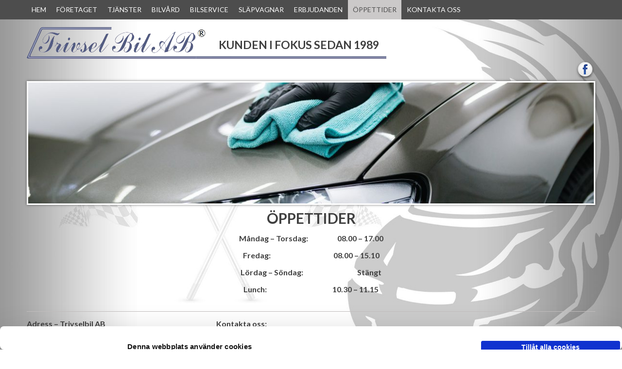

--- FILE ---
content_type: text/html; charset=UTF-8
request_url: https://www.trivselbil.se/oppettider/
body_size: 11812
content:
<!DOCTYPE html>
<html lang="sv-SE">
<head>
<meta charset="utf-8">
<meta http-equiv="X-UA-Compatible" content="IE=edge">
<meta name="viewport" content="width=device-width, initial-scale=1">
<title>Öppettider | Trivselbil AB i Tullinge</title>
<link rel="stylesheet" href="/wp-content/themes/cmsvrx-theme/css/bootstrap.min.css">
<link rel="stylesheet" media="all" href="https://www.trivselbil.se/wp-content/themes/cmsvrx-theme/style.css" />
<link rel="apple-touch-icon" href="/files/mobile.png" />
<link rel="icon" type="image/png" href="/files/favicon.png" />
<script type="text/javascript" data-cookieconsent="ignore">
	window.dataLayer = window.dataLayer || [];

	function gtag() {
		dataLayer.push(arguments);
	}

	gtag("consent", "default", {
		ad_personalization: "denied",
		ad_storage: "denied",
		ad_user_data: "denied",
		analytics_storage: "denied",
		functionality_storage: "denied",
		personalization_storage: "denied",
		security_storage: "granted",
		wait_for_update: 500,
	});
	gtag("set", "ads_data_redaction", true);
	</script>
<script type="text/javascript"
		id="Cookiebot"
		src="https://consent.cookiebot.com/uc.js"
		data-implementation="wp"
		data-cbid="db31fdf9-0808-4ef8-965e-1617b51a5590"
							data-blockingmode="auto"
	></script>
<meta name='robots' content='max-image-preview:large' />
<link rel="alternate" title="oEmbed (JSON)" type="application/json+oembed" href="https://www.trivselbil.se/wp-json/oembed/1.0/embed?url=https%3A%2F%2Fwww.trivselbil.se%2Foppettider%2F" />
<link rel="alternate" title="oEmbed (XML)" type="text/xml+oembed" href="https://www.trivselbil.se/wp-json/oembed/1.0/embed?url=https%3A%2F%2Fwww.trivselbil.se%2Foppettider%2F&#038;format=xml" />
<style id='wp-img-auto-sizes-contain-inline-css'>
img:is([sizes=auto i],[sizes^="auto," i]){contain-intrinsic-size:3000px 1500px}
/*# sourceURL=wp-img-auto-sizes-contain-inline-css */
</style>
<style id='wp-emoji-styles-inline-css'>

	img.wp-smiley, img.emoji {
		display: inline !important;
		border: none !important;
		box-shadow: none !important;
		height: 1em !important;
		width: 1em !important;
		margin: 0 0.07em !important;
		vertical-align: -0.1em !important;
		background: none !important;
		padding: 0 !important;
	}
/*# sourceURL=wp-emoji-styles-inline-css */
</style>
<style id='wp-block-library-inline-css'>
:root{--wp-block-synced-color:#7a00df;--wp-block-synced-color--rgb:122,0,223;--wp-bound-block-color:var(--wp-block-synced-color);--wp-editor-canvas-background:#ddd;--wp-admin-theme-color:#007cba;--wp-admin-theme-color--rgb:0,124,186;--wp-admin-theme-color-darker-10:#006ba1;--wp-admin-theme-color-darker-10--rgb:0,107,160.5;--wp-admin-theme-color-darker-20:#005a87;--wp-admin-theme-color-darker-20--rgb:0,90,135;--wp-admin-border-width-focus:2px}@media (min-resolution:192dpi){:root{--wp-admin-border-width-focus:1.5px}}.wp-element-button{cursor:pointer}:root .has-very-light-gray-background-color{background-color:#eee}:root .has-very-dark-gray-background-color{background-color:#313131}:root .has-very-light-gray-color{color:#eee}:root .has-very-dark-gray-color{color:#313131}:root .has-vivid-green-cyan-to-vivid-cyan-blue-gradient-background{background:linear-gradient(135deg,#00d084,#0693e3)}:root .has-purple-crush-gradient-background{background:linear-gradient(135deg,#34e2e4,#4721fb 50%,#ab1dfe)}:root .has-hazy-dawn-gradient-background{background:linear-gradient(135deg,#faaca8,#dad0ec)}:root .has-subdued-olive-gradient-background{background:linear-gradient(135deg,#fafae1,#67a671)}:root .has-atomic-cream-gradient-background{background:linear-gradient(135deg,#fdd79a,#004a59)}:root .has-nightshade-gradient-background{background:linear-gradient(135deg,#330968,#31cdcf)}:root .has-midnight-gradient-background{background:linear-gradient(135deg,#020381,#2874fc)}:root{--wp--preset--font-size--normal:16px;--wp--preset--font-size--huge:42px}.has-regular-font-size{font-size:1em}.has-larger-font-size{font-size:2.625em}.has-normal-font-size{font-size:var(--wp--preset--font-size--normal)}.has-huge-font-size{font-size:var(--wp--preset--font-size--huge)}.has-text-align-center{text-align:center}.has-text-align-left{text-align:left}.has-text-align-right{text-align:right}.has-fit-text{white-space:nowrap!important}#end-resizable-editor-section{display:none}.aligncenter{clear:both}.items-justified-left{justify-content:flex-start}.items-justified-center{justify-content:center}.items-justified-right{justify-content:flex-end}.items-justified-space-between{justify-content:space-between}.screen-reader-text{border:0;clip-path:inset(50%);height:1px;margin:-1px;overflow:hidden;padding:0;position:absolute;width:1px;word-wrap:normal!important}.screen-reader-text:focus{background-color:#ddd;clip-path:none;color:#444;display:block;font-size:1em;height:auto;left:5px;line-height:normal;padding:15px 23px 14px;text-decoration:none;top:5px;width:auto;z-index:100000}html :where(.has-border-color){border-style:solid}html :where([style*=border-top-color]){border-top-style:solid}html :where([style*=border-right-color]){border-right-style:solid}html :where([style*=border-bottom-color]){border-bottom-style:solid}html :where([style*=border-left-color]){border-left-style:solid}html :where([style*=border-width]){border-style:solid}html :where([style*=border-top-width]){border-top-style:solid}html :where([style*=border-right-width]){border-right-style:solid}html :where([style*=border-bottom-width]){border-bottom-style:solid}html :where([style*=border-left-width]){border-left-style:solid}html :where(img[class*=wp-image-]){height:auto;max-width:100%}:where(figure){margin:0 0 1em}html :where(.is-position-sticky){--wp-admin--admin-bar--position-offset:var(--wp-admin--admin-bar--height,0px)}@media screen and (max-width:600px){html :where(.is-position-sticky){--wp-admin--admin-bar--position-offset:0px}}

/*# sourceURL=wp-block-library-inline-css */
</style><style id='global-styles-inline-css'>
:root{--wp--preset--aspect-ratio--square: 1;--wp--preset--aspect-ratio--4-3: 4/3;--wp--preset--aspect-ratio--3-4: 3/4;--wp--preset--aspect-ratio--3-2: 3/2;--wp--preset--aspect-ratio--2-3: 2/3;--wp--preset--aspect-ratio--16-9: 16/9;--wp--preset--aspect-ratio--9-16: 9/16;--wp--preset--color--black: #000000;--wp--preset--color--cyan-bluish-gray: #abb8c3;--wp--preset--color--white: #ffffff;--wp--preset--color--pale-pink: #f78da7;--wp--preset--color--vivid-red: #cf2e2e;--wp--preset--color--luminous-vivid-orange: #ff6900;--wp--preset--color--luminous-vivid-amber: #fcb900;--wp--preset--color--light-green-cyan: #7bdcb5;--wp--preset--color--vivid-green-cyan: #00d084;--wp--preset--color--pale-cyan-blue: #8ed1fc;--wp--preset--color--vivid-cyan-blue: #0693e3;--wp--preset--color--vivid-purple: #9b51e0;--wp--preset--gradient--vivid-cyan-blue-to-vivid-purple: linear-gradient(135deg,rgb(6,147,227) 0%,rgb(155,81,224) 100%);--wp--preset--gradient--light-green-cyan-to-vivid-green-cyan: linear-gradient(135deg,rgb(122,220,180) 0%,rgb(0,208,130) 100%);--wp--preset--gradient--luminous-vivid-amber-to-luminous-vivid-orange: linear-gradient(135deg,rgb(252,185,0) 0%,rgb(255,105,0) 100%);--wp--preset--gradient--luminous-vivid-orange-to-vivid-red: linear-gradient(135deg,rgb(255,105,0) 0%,rgb(207,46,46) 100%);--wp--preset--gradient--very-light-gray-to-cyan-bluish-gray: linear-gradient(135deg,rgb(238,238,238) 0%,rgb(169,184,195) 100%);--wp--preset--gradient--cool-to-warm-spectrum: linear-gradient(135deg,rgb(74,234,220) 0%,rgb(151,120,209) 20%,rgb(207,42,186) 40%,rgb(238,44,130) 60%,rgb(251,105,98) 80%,rgb(254,248,76) 100%);--wp--preset--gradient--blush-light-purple: linear-gradient(135deg,rgb(255,206,236) 0%,rgb(152,150,240) 100%);--wp--preset--gradient--blush-bordeaux: linear-gradient(135deg,rgb(254,205,165) 0%,rgb(254,45,45) 50%,rgb(107,0,62) 100%);--wp--preset--gradient--luminous-dusk: linear-gradient(135deg,rgb(255,203,112) 0%,rgb(199,81,192) 50%,rgb(65,88,208) 100%);--wp--preset--gradient--pale-ocean: linear-gradient(135deg,rgb(255,245,203) 0%,rgb(182,227,212) 50%,rgb(51,167,181) 100%);--wp--preset--gradient--electric-grass: linear-gradient(135deg,rgb(202,248,128) 0%,rgb(113,206,126) 100%);--wp--preset--gradient--midnight: linear-gradient(135deg,rgb(2,3,129) 0%,rgb(40,116,252) 100%);--wp--preset--font-size--small: 13px;--wp--preset--font-size--medium: 20px;--wp--preset--font-size--large: 36px;--wp--preset--font-size--x-large: 42px;--wp--preset--spacing--20: 0.44rem;--wp--preset--spacing--30: 0.67rem;--wp--preset--spacing--40: 1rem;--wp--preset--spacing--50: 1.5rem;--wp--preset--spacing--60: 2.25rem;--wp--preset--spacing--70: 3.38rem;--wp--preset--spacing--80: 5.06rem;--wp--preset--shadow--natural: 6px 6px 9px rgba(0, 0, 0, 0.2);--wp--preset--shadow--deep: 12px 12px 50px rgba(0, 0, 0, 0.4);--wp--preset--shadow--sharp: 6px 6px 0px rgba(0, 0, 0, 0.2);--wp--preset--shadow--outlined: 6px 6px 0px -3px rgb(255, 255, 255), 6px 6px rgb(0, 0, 0);--wp--preset--shadow--crisp: 6px 6px 0px rgb(0, 0, 0);}:where(.is-layout-flex){gap: 0.5em;}:where(.is-layout-grid){gap: 0.5em;}body .is-layout-flex{display: flex;}.is-layout-flex{flex-wrap: wrap;align-items: center;}.is-layout-flex > :is(*, div){margin: 0;}body .is-layout-grid{display: grid;}.is-layout-grid > :is(*, div){margin: 0;}:where(.wp-block-columns.is-layout-flex){gap: 2em;}:where(.wp-block-columns.is-layout-grid){gap: 2em;}:where(.wp-block-post-template.is-layout-flex){gap: 1.25em;}:where(.wp-block-post-template.is-layout-grid){gap: 1.25em;}.has-black-color{color: var(--wp--preset--color--black) !important;}.has-cyan-bluish-gray-color{color: var(--wp--preset--color--cyan-bluish-gray) !important;}.has-white-color{color: var(--wp--preset--color--white) !important;}.has-pale-pink-color{color: var(--wp--preset--color--pale-pink) !important;}.has-vivid-red-color{color: var(--wp--preset--color--vivid-red) !important;}.has-luminous-vivid-orange-color{color: var(--wp--preset--color--luminous-vivid-orange) !important;}.has-luminous-vivid-amber-color{color: var(--wp--preset--color--luminous-vivid-amber) !important;}.has-light-green-cyan-color{color: var(--wp--preset--color--light-green-cyan) !important;}.has-vivid-green-cyan-color{color: var(--wp--preset--color--vivid-green-cyan) !important;}.has-pale-cyan-blue-color{color: var(--wp--preset--color--pale-cyan-blue) !important;}.has-vivid-cyan-blue-color{color: var(--wp--preset--color--vivid-cyan-blue) !important;}.has-vivid-purple-color{color: var(--wp--preset--color--vivid-purple) !important;}.has-black-background-color{background-color: var(--wp--preset--color--black) !important;}.has-cyan-bluish-gray-background-color{background-color: var(--wp--preset--color--cyan-bluish-gray) !important;}.has-white-background-color{background-color: var(--wp--preset--color--white) !important;}.has-pale-pink-background-color{background-color: var(--wp--preset--color--pale-pink) !important;}.has-vivid-red-background-color{background-color: var(--wp--preset--color--vivid-red) !important;}.has-luminous-vivid-orange-background-color{background-color: var(--wp--preset--color--luminous-vivid-orange) !important;}.has-luminous-vivid-amber-background-color{background-color: var(--wp--preset--color--luminous-vivid-amber) !important;}.has-light-green-cyan-background-color{background-color: var(--wp--preset--color--light-green-cyan) !important;}.has-vivid-green-cyan-background-color{background-color: var(--wp--preset--color--vivid-green-cyan) !important;}.has-pale-cyan-blue-background-color{background-color: var(--wp--preset--color--pale-cyan-blue) !important;}.has-vivid-cyan-blue-background-color{background-color: var(--wp--preset--color--vivid-cyan-blue) !important;}.has-vivid-purple-background-color{background-color: var(--wp--preset--color--vivid-purple) !important;}.has-black-border-color{border-color: var(--wp--preset--color--black) !important;}.has-cyan-bluish-gray-border-color{border-color: var(--wp--preset--color--cyan-bluish-gray) !important;}.has-white-border-color{border-color: var(--wp--preset--color--white) !important;}.has-pale-pink-border-color{border-color: var(--wp--preset--color--pale-pink) !important;}.has-vivid-red-border-color{border-color: var(--wp--preset--color--vivid-red) !important;}.has-luminous-vivid-orange-border-color{border-color: var(--wp--preset--color--luminous-vivid-orange) !important;}.has-luminous-vivid-amber-border-color{border-color: var(--wp--preset--color--luminous-vivid-amber) !important;}.has-light-green-cyan-border-color{border-color: var(--wp--preset--color--light-green-cyan) !important;}.has-vivid-green-cyan-border-color{border-color: var(--wp--preset--color--vivid-green-cyan) !important;}.has-pale-cyan-blue-border-color{border-color: var(--wp--preset--color--pale-cyan-blue) !important;}.has-vivid-cyan-blue-border-color{border-color: var(--wp--preset--color--vivid-cyan-blue) !important;}.has-vivid-purple-border-color{border-color: var(--wp--preset--color--vivid-purple) !important;}.has-vivid-cyan-blue-to-vivid-purple-gradient-background{background: var(--wp--preset--gradient--vivid-cyan-blue-to-vivid-purple) !important;}.has-light-green-cyan-to-vivid-green-cyan-gradient-background{background: var(--wp--preset--gradient--light-green-cyan-to-vivid-green-cyan) !important;}.has-luminous-vivid-amber-to-luminous-vivid-orange-gradient-background{background: var(--wp--preset--gradient--luminous-vivid-amber-to-luminous-vivid-orange) !important;}.has-luminous-vivid-orange-to-vivid-red-gradient-background{background: var(--wp--preset--gradient--luminous-vivid-orange-to-vivid-red) !important;}.has-very-light-gray-to-cyan-bluish-gray-gradient-background{background: var(--wp--preset--gradient--very-light-gray-to-cyan-bluish-gray) !important;}.has-cool-to-warm-spectrum-gradient-background{background: var(--wp--preset--gradient--cool-to-warm-spectrum) !important;}.has-blush-light-purple-gradient-background{background: var(--wp--preset--gradient--blush-light-purple) !important;}.has-blush-bordeaux-gradient-background{background: var(--wp--preset--gradient--blush-bordeaux) !important;}.has-luminous-dusk-gradient-background{background: var(--wp--preset--gradient--luminous-dusk) !important;}.has-pale-ocean-gradient-background{background: var(--wp--preset--gradient--pale-ocean) !important;}.has-electric-grass-gradient-background{background: var(--wp--preset--gradient--electric-grass) !important;}.has-midnight-gradient-background{background: var(--wp--preset--gradient--midnight) !important;}.has-small-font-size{font-size: var(--wp--preset--font-size--small) !important;}.has-medium-font-size{font-size: var(--wp--preset--font-size--medium) !important;}.has-large-font-size{font-size: var(--wp--preset--font-size--large) !important;}.has-x-large-font-size{font-size: var(--wp--preset--font-size--x-large) !important;}
/*# sourceURL=global-styles-inline-css */
</style>

<style id='classic-theme-styles-inline-css'>
/*! This file is auto-generated */
.wp-block-button__link{color:#fff;background-color:#32373c;border-radius:9999px;box-shadow:none;text-decoration:none;padding:calc(.667em + 2px) calc(1.333em + 2px);font-size:1.125em}.wp-block-file__button{background:#32373c;color:#fff;text-decoration:none}
/*# sourceURL=/wp-includes/css/classic-themes.min.css */
</style>
<link rel='stylesheet' id='contact-form-7-css' href='https://www.trivselbil.se/wp-content/plugins/contact-form-7/includes/css/styles.css?ver=6.1.4' media='all' />
<link rel='stylesheet' id='cmsvrx-css-css' href='https://www.trivselbil.se/files/customcss/170.css?ver=6.9' media='all' />
<link rel='stylesheet' id='js_composer_front-css' href='https://www.trivselbil.se/wp-content/plugins/js_composer/assets/css/js_composer.min.css?ver=8.7.2' media='all' />
<script src="https://www.trivselbil.se/wp-includes/js/jquery/jquery.min.js?ver=3.7.1" id="jquery-core-js"></script>
<script src="https://www.trivselbil.se/wp-includes/js/jquery/jquery-migrate.min.js?ver=3.4.1" id="jquery-migrate-js"></script>
<script></script><link rel="https://api.w.org/" href="https://www.trivselbil.se/wp-json/" /><link rel="alternate" title="JSON" type="application/json" href="https://www.trivselbil.se/wp-json/wp/v2/pages/79" /><script type="text/javascript">if ( window._agmMaps === undefined ) { _agmMaps = []; }</script><!-- SEO meta tags powered by SmartCrawl https://wpmudev.com/project/smartcrawl-wordpress-seo/ -->
<link rel="canonical" href="https://www.trivselbil.se/oppettider/" />
<meta name="description" content="Öppettider Måndag – Torsdag:                    08.00 – 17.00 Fredag:                                           08.00 – 15.10 Lördag – Söndag:               ..." />
<script type="application/ld+json">{"@context":"https:\/\/schema.org","@graph":[{"@type":"Organization","@id":"https:\/\/www.trivselbil.se\/#schema-publishing-organization","url":"https:\/\/www.trivselbil.se","name":"Trivselbil AB i Tullinge"},{"@type":"WebSite","@id":"https:\/\/www.trivselbil.se\/#schema-website","url":"https:\/\/www.trivselbil.se","name":"Trivselbil AB i Tullinge","encoding":"UTF-8","potentialAction":{"@type":"SearchAction","target":"https:\/\/www.trivselbil.se\/search\/{search_term_string}\/","query-input":"required name=search_term_string"}},{"@type":"BreadcrumbList","@id":"https:\/\/www.trivselbil.se\/oppettider?page&pagename=oppettider\/#breadcrumb","itemListElement":[{"@type":"ListItem","position":1,"name":"Home","item":"https:\/\/www.trivselbil.se"},{"@type":"ListItem","position":2,"name":"\u00d6ppettider"}]},{"@type":"Person","@id":"https:\/\/www.trivselbil.se\/author\/wcpro\/#schema-author","name":"cms","url":"https:\/\/www.trivselbil.se\/author\/wcpro\/"},{"@type":"WebPage","@id":"https:\/\/www.trivselbil.se\/oppettider\/#schema-webpage","isPartOf":{"@id":"https:\/\/www.trivselbil.se\/#schema-website"},"publisher":{"@id":"https:\/\/www.trivselbil.se\/#schema-publishing-organization"},"url":"https:\/\/www.trivselbil.se\/oppettider\/"},{"@type":"Article","mainEntityOfPage":{"@id":"https:\/\/www.trivselbil.se\/oppettider\/#schema-webpage"},"author":{"@id":"https:\/\/www.trivselbil.se\/author\/wcpro\/#schema-author"},"publisher":{"@id":"https:\/\/www.trivselbil.se\/#schema-publishing-organization"},"dateModified":"2023-09-12T10:13:39","datePublished":"2017-03-03T09:59:44","headline":"\u00d6ppettider | Trivselbil AB i Tullinge","description":"\u00d6ppettider M\u00e5ndag \u2013 Torsdag:\u00a0\u00a0\u00a0\u00a0\u00a0\u00a0\u00a0\u00a0\u00a0\u00a0\u00a0\u00a0\u00a0\u00a0\u00a0\u00a0\u00a0\u00a0\u00a0 08.00 \u2013 17.00 Fredag:\u00a0\u00a0\u00a0\u00a0\u00a0\u00a0\u00a0\u00a0\u00a0\u00a0\u00a0\u00a0\u00a0\u00a0\u00a0\u00a0\u00a0\u00a0\u00a0\u00a0\u00a0\u00a0\u00a0\u00a0\u00a0\u00a0\u00a0\u00a0\u00a0\u00a0\u00a0\u00a0\u00a0\u00a0\u00a0\u00a0\u00a0\u00a0\u00a0\u00a0\u00a0\u00a0 08.00 \u2013 15.10 L\u00f6rdag \u2013 S\u00f6ndag:\u00a0 \u00a0 \u00a0 \u00a0 \u00a0 \u00a0 \u00a0  ...","name":"\u00d6ppettider"}]}</script>
<!-- /SEO -->
<noscript><style> .wpb_animate_when_almost_visible { opacity: 1; }</style></noscript><!--[if lt IE 9]>
<script src="https://oss.maxcdn.com/libs/html5shiv/3.7.0/html5shiv.js"></script>
<script src="https://oss.maxcdn.com/libs/respond.js/1.4.2/respond.min.js"></script>
<![endif]-->
<link rel="stylesheet" href="https://www.trivselbil.se/wp-content/themes/cmsvrx-theme/css/font-awesome.min.css"><script>$ = jQuery;</script>
<meta name="google-site-verification" content="zx35vKm-6jB3EEYuyXxrfCimcQl2u-tTfFyAIiD_Cpk" />

<link href="https://fonts.googleapis.com/css?family=Lato:300,400,700,900" rel="stylesheet">




<link rel='stylesheet' id='metaslider-flex-slider-css' href='https://www.trivselbil.se/wp-content/plugins/ml-slider/assets/sliders/flexslider/flexslider.css?ver=3.104.0' media='all' property='stylesheet' />
<link rel='stylesheet' id='metaslider-public-css' href='https://www.trivselbil.se/wp-content/plugins/ml-slider/assets/metaslider/public.css?ver=3.104.0' media='all' property='stylesheet' />
<style id='metaslider-public-inline-css'>
@media only screen and (max-width: 767px) { .hide-arrows-smartphone .flex-direction-nav, .hide-navigation-smartphone .flex-control-paging, .hide-navigation-smartphone .flex-control-nav, .hide-navigation-smartphone .filmstrip, .hide-slideshow-smartphone, .metaslider-hidden-content.hide-smartphone{ display: none!important; }}@media only screen and (min-width : 768px) and (max-width: 1023px) { .hide-arrows-tablet .flex-direction-nav, .hide-navigation-tablet .flex-control-paging, .hide-navigation-tablet .flex-control-nav, .hide-navigation-tablet .filmstrip, .hide-slideshow-tablet, .metaslider-hidden-content.hide-tablet{ display: none!important; }}@media only screen and (min-width : 1024px) and (max-width: 1439px) { .hide-arrows-laptop .flex-direction-nav, .hide-navigation-laptop .flex-control-paging, .hide-navigation-laptop .flex-control-nav, .hide-navigation-laptop .filmstrip, .hide-slideshow-laptop, .metaslider-hidden-content.hide-laptop{ display: none!important; }}@media only screen and (min-width : 1440px) { .hide-arrows-desktop .flex-direction-nav, .hide-navigation-desktop .flex-control-paging, .hide-navigation-desktop .flex-control-nav, .hide-navigation-desktop .filmstrip, .hide-slideshow-desktop, .metaslider-hidden-content.hide-desktop{ display: none!important; }}
/*# sourceURL=metaslider-public-inline-css */
</style>
</head>
<body class="wp-singular page-template-default page page-id-79 wp-theme-cmsvrx-theme metaslider-plugin wpb-js-composer js-comp-ver-8.7.2 vc_responsive">
<div id="fb-root"></div>
<script>(function(d, s, id) {
  var js, fjs = d.getElementsByTagName(s)[0];
  if (d.getElementById(id)) return;
  js = d.createElement(s); js.id = id;
  js.src = "//connect.facebook.net/sv_SE/sdk.js#xfbml=1&version=v2.5&appId=203583992994950";
  fjs.parentNode.insertBefore(js, fjs);
}(document, 'script', 'facebook-jssdk'));</script>

<div id="page" class="">

	<header id="header" role="banner">
		<div class="container">
			<div id="text-3" class="widget widget_text">			<div class="textwidget"><a href="/"><img src="/files/logo2.png"></img></a>
<div class="box" id="block-8"><div class="textwidget"><h1>Kunden i fokus sedan 1989</h1>
</div>
</div></div>
		</div><div id="text-4" class="widget widget_text">			<div class="textwidget"><a href="https://www.facebook.com/pages/-/1503326783231602 " target="_blank"><img src="/files/fb.png"></img></a></div>
		</div>
			<div class="navbar-default">
				<div class="navbar-header">
					<button style="float:left;" type="button" class="navbar-toggle modalsearch" data-toggle="modal" data-target="#modalSearch">
							<span class="glyphicon glyphicon-search" aria-hidden="true"></span>
						</button>

						<div class="modal fade" id="modalSearch" tabindex="-1" role="dialog" aria-labelledby="cmssearch">
							<div class="modal-dialog" style="z-index:1600;" role="document">
								<div class="modal-content">
									<div class="modal-header">
										<button type="button" class="close" data-dismiss="modal" aria-label="Close"><span aria-hidden="true">&times;</span></button>
										<h4 class="modal-title" id="modalLabel" style="font-weight:600;">Sök</h4>
									</div>
									<div class="modal-body">
										<div class="search">
											<form method="get" id="searchform" action="/">
											<label class="hidden" for="s">Sök</label>
											<div>
												<input style="color:#222;" type="text" name="s" id="s" />
												<input style="color:#222;" type="submit" id="searchsubmit" value="Sök" />
											</div>
											</form>
										</div>
									</div>
									<div class="modal-footer">
										<button style="color:#222;" type="button" class="btn btn-error" data-dismiss="modal">Stäng</button>
									</div>
								</div>
							</div>
						</div><button style="float:left;" type="button" class="navbar-toggle modalinfo" data-toggle="modal" data-target="#modalInfo">
							<span class="glyphicon glyphicon-info-sign" aria-hidden="true"></span>
						</button>

						<div class="modal fade" id="modalInfo" tabindex="-1" role="dialog" aria-labelledby="cmsinfo">
							<div class="modal-dialog" style="z-index:1600;" role="document">
								<div class="modal-content">
									<div class="modal-header">
										<button type="button" class="close" data-dismiss="modal" aria-label="Close"><span aria-hidden="true">&times;</span></button>
										<h4 class="modal-title" id="modalLabel" style="font-weight:600;">Kontakt</h4>
									</div><div class="modal-header">
											<h4 class="modal-title" id="modalKarta">
												<span class="glyphicon glyphicon-map-marker" aria-hidden="true"></span>
												<a style="color:#222;" rel="external" href="http://maps.apple.com/maps?q=Sadelmakarv%C3%A4gen+11B+Box+534%2C+146+33+Tullinge">Sadelmakarvägen 11B Box 534, 146 33 Tullinge</a>
											</h4>
										</div><div class="modal-header">
											<h4 class="modal-title" id="modalTelefon">
												<span class="glyphicon glyphicon-earphone" aria-hidden="true"></span>
												<a style="color:#222;" href="tel:08 - 778 40 45">08 - 778 40 45</a>
											</h4>
										</div><div class="modal-header">
											<h4 class="modal-title" id="modalEpost">
												<span class="glyphicon glyphicon-send" aria-hidden="true"></span>
												<a style="color:#222;" href="mailto:info@trivselbil.se">info@trivselbil.se</a>
											</h4>
										</div><div class="modal-footer">
										<button style="color:#222;" type="button" class="btn btn-error" data-dismiss="modal">Stäng</button>
									</div>
								</div>
							</div>
						</div>
										<button type="button" class="navbar-toggle" data-toggle="collapse" data-target=".navbar-collapse">
						<span class="sr-only">Toggle navigation</span>
						<span class="icon-bar"></span>
						<span class="icon-bar"></span>
						<span class="icon-bar"></span>
					</button>
				</div>

				<div id="navbar-collapse-1" class="collapse navbar-collapse menu"><div class="menu-main-container"><ul id="menu-main" class="nav navbar-nav"><li id="menu-item-46" class="menu-item menu-item-type-post_type menu-item-object-page menu-item-home menu-item-46"><a title="Hem" href="https://www.trivselbil.se/">Hem</a></li>
<li id="menu-item-57" class="menu-item menu-item-type-post_type menu-item-object-page menu-item-57"><a title="FÖRETAGET" href="https://www.trivselbil.se/foretaget/">FÖRETAGET</a></li>
<li id="menu-item-60" class="menu-item menu-item-type-post_type menu-item-object-page menu-item-has-children menu-item-60 dropdown"><a title="TJÄNSTER" href="https://www.trivselbil.se/tjanster/" class="dropdown" aria-haspopup="true">TJÄNSTER</a>
<ul role="menu" class=" dropdown-menu level-0">
	<li id="menu-item-63" class="menu-item menu-item-type-post_type menu-item-object-page menu-item-63"><a title="Lackskydd" href="https://www.trivselbil.se/tjanster/lackskydd/">Lackskydd</a></li>
	<li id="menu-item-69" class="menu-item menu-item-type-post_type menu-item-object-page menu-item-69"><a title="Däckservice" href="https://www.trivselbil.se/tjanster/dackservice/">Däckservice</a></li>
</ul>
</li>
<li id="menu-item-72" class="menu-item menu-item-type-post_type menu-item-object-page menu-item-72"><a title="Bilvård" href="https://www.trivselbil.se/bilvard/">Bilvård</a></li>
<li id="menu-item-66" class="menu-item menu-item-type-post_type menu-item-object-page menu-item-66"><a title="Bilservice" href="https://www.trivselbil.se/tjanster/bilservice/">Bilservice</a></li>
<li id="menu-item-75" class="menu-item menu-item-type-post_type menu-item-object-page menu-item-75"><a title="Släpvagnar" href="https://www.trivselbil.se/slapvagnar/">Släpvagnar</a></li>
<li id="menu-item-78" class="menu-item menu-item-type-post_type menu-item-object-page menu-item-78"><a title="Erbjudanden" href="https://www.trivselbil.se/erbjudanden/">Erbjudanden</a></li>
<li id="menu-item-81" class="menu-item menu-item-type-post_type menu-item-object-page current-menu-item page_item page-item-79 current_page_item menu-item-81 active"><a title="Öppettider" href="https://www.trivselbil.se/oppettider/">Öppettider</a></li>
<li id="menu-item-85" class="menu-item menu-item-type-post_type menu-item-object-page menu-item-85"><a title="Kontakta oss" href="https://www.trivselbil.se/kontakta-oss/">Kontakta oss</a></li>
</ul></div></div>			</div>
		</div>
	</header>

	<div class="" id="top">
		<div class="container">
		<div id="metaslider_widget-2" class="widget insideheaderbefore widget_metaslider_widget"><div id="metaslider-id-88" style="width: 100%; margin: 0 auto;" class="ml-slider-3-104-0 metaslider metaslider-flex metaslider-88 ml-slider ms-theme-default nav-hidden" role="region" aria-label="slideshow" data-height="250" data-width="1170">
    <div id="metaslider_container_88">
        <div id="metaslider_88">
            <ul class='slides'>
                <li style="display: block; width: 100%;" class="slide-142 ms-image " aria-roledescription="slide" data-date="2017-04-21 16:20:15" data-filename="Fotolia_135601700_Subscription_XXL-1170x250.jpg" data-slide-type="image"><img src="/files/Fotolia_135601700_Subscription_XXL-1170x250.jpg" height="250" width="1170" alt="" class="slider-88 slide-142 msDefaultImage" /></li>
                <li style="display: none; width: 100%;" class="slide-146 ms-image " aria-roledescription="slide" data-date="2017-04-21 16:20:29" data-filename="Fotolia_126204912_Subscription_XXL-1170x250.jpg" data-slide-type="image"><img src="/files/Fotolia_126204912_Subscription_XXL-1170x250.jpg" height="250" width="1170" alt="" class="slider-88 slide-146 msDefaultImage" /></li>
                <li style="display: none; width: 100%;" class="slide-144 ms-image " aria-roledescription="slide" data-date="2017-04-21 16:20:22" data-filename="Fotolia_115169195_Subscription_XL-1170x250.jpg" data-slide-type="image"><img src="/files/Fotolia_115169195_Subscription_XL-1170x250.jpg" height="250" width="1170" alt="" class="slider-88 slide-144 msDefaultImage" /></li>
                <li style="display: none; width: 100%;" class="slide-143 ms-image " aria-roledescription="slide" data-date="2017-04-21 16:20:19" data-filename="Fotolia_103935499_Subscription_XL-1170x250.jpg" data-slide-type="image"><img src="/files/Fotolia_103935499_Subscription_XL-1170x250.jpg" height="250" width="1170" alt="" class="slider-88 slide-143 msDefaultImage" /></li>
                <li style="display: none; width: 100%;" class="slide-91 ms-image " aria-roledescription="slide" data-date="2017-03-03 10:13:19" data-filename="slide03.jpg" data-slide-type="image"><img src="/files/slide03.jpg" height="250" width="1170" alt="" class="slider-88 slide-91 msDefaultImage" /></li>
                <li style="display: none; width: 100%;" class="slide-90 ms-image " aria-roledescription="slide" data-date="2017-03-03 10:13:18" data-filename="slide02.jpg" data-slide-type="image"><img src="/files/slide02.jpg" height="250" width="1170" alt="" class="slider-88 slide-90 msDefaultImage" /></li>
                <li style="display: none; width: 100%;" class="slide-89 ms-image " aria-roledescription="slide" data-date="2017-03-03 10:13:18" data-filename="slide01.jpg" data-slide-type="image"><img src="/files/slide01.jpg" height="250" width="1170" alt="" class="slider-88 slide-89 msDefaultImage" /></li>
                <li style="display: none; width: 100%;" class="slide-145 ms-image " aria-roledescription="slide" data-date="2017-04-21 16:20:24" data-filename="Fotolia_132583590_Subscription_XXL-1170x250.jpg" data-slide-type="image"><img src="/files/Fotolia_132583590_Subscription_XXL-1170x250.jpg" height="250" width="1170" alt="" class="slider-88 slide-145 msDefaultImage" /></li>
            </ul>
        </div>
        
    </div>
</div></div>
			<div class="navbar-default">
				<div class="navbar-header">
									</div>
			</div>

		</div>
	</div>

	<main class="" id="contentholder" role="main">
		<div class="container">
			
<section id="content" role="main">
<article id="post-79" class="post-79 page type-page status-publish hentry">

<section class="entry-content">
<div class="wpb-content-wrapper"><div id="contentrow" class="vc_row wpb_row vc_row-fluid"><div class="wpb_column vc_column_container vc_col-sm-12"><div class="vc_column-inner"><div class="wpb_wrapper">
	<div class="wpb_text_column wpb_content_element headingbox" >
		<div class="wpb_wrapper">
			<h1 style="text-align: center">Öppettider</h1>

		</div>
	</div>
<div class="vc_row wpb_row vc_inner vc_row-fluid innercontentrow"><div class="wpb_column vc_column_container vc_col-sm-2"><div class="vc_column-inner"><div class="wpb_wrapper"></div></div></div><div class="wpb_column vc_column_container vc_col-sm-8"><div class="vc_column-inner"><div class="wpb_wrapper">
	<div class="wpb_text_column wpb_content_element contentbox" >
		<div class="wpb_wrapper">
			<p style="text-align: center"><strong>Måndag – Torsdag:                    08.00 – 17.00</strong></p>
<p style="text-align: center"><strong>Fredag:                                           08.00 – 15.10</strong></p>
<p style="text-align: center"><strong>Lördag – Söndag:                                     Stängt</strong></p>
<p style="text-align: center"><strong>Lunch:                                             10.30 – 11.15</strong></p>

		</div>
	</div>
</div></div></div><div class="wpb_column vc_column_container vc_col-sm-2"><div class="vc_column-inner"><div class="wpb_wrapper"></div></div></div></div></div></div></div></div>
</div><div class="entry-links"></div>
</section>
</article>
<section id="comments">
</section></section>
<aside id="sidebar" role="complementary">
</aside>	</div>
	</main>

	<div id="footer">
		<div class="container">
			<div class="col-sm-4 footer-1"><div id="text-5" class="widget widget_text">			<div class="textwidget"><p><strong>Adress &#8211; Trivselbil AB</strong><br />
Sadelmakarvägen 11B, Box 534<br />
146 33 Tullinge<br />
<a href="/integritetspolicy/">Integritetspolicy</a></p>
</div>
		</div></div><div class="col-sm-4 footer-2"><div id="text-6" class="widget widget_text">			<div class="textwidget"><p><strong>Kontakta oss:</strong><br />
Tel: <a href="tel:087784045">08-778 40 45</a><br />
E-post: <a href="mailto:info@trivselbil.se">info@trivselbil.se</a></p>
</div>
		</div></div><div class="col-sm-4 footer-3"><div id="text-7" class="widget widget_text">			<div class="textwidget"><a href="https://www.soliditet.se/lang/sv_SE/RatingGuideline" 
target="_blank" style="text-decoration: none;"><img style="border:0px;" 
oncontextmenu="return false" title="Vi &auml;r ett kreditv&auml;rdigt 
f&ouml;retag enligt Bisnodes v&auml;rderingssystem som baserar sig p&aring; en 
m&auml;ngd olika beslutsregler. Denna uppgift &auml;r alltid aktuell&#44; 
informationen uppdateras dagligen via Bisnodes databas." 
alt="Vi &auml;r ett kreditv&auml;rdigt f&ouml;retag enligt Bisnodes 
v&auml;rderingssystem som baserar sig p&aring; en m&auml;ngd olika 
beslutsregler. Denna uppgift &auml;r alltid aktuell&#44; informationen 
uppdateras dagligen via Bisnodes databas." id="img_273_87_px_nodt1_tr1" 
src="https://merit.soliditet.se/merit/imageGenerator/display?lang=SE&country=S
E&cId=QXEjqGZIDZJL7d7fHh42cg%3D%3D&cUid=5TWmjVhB6S8%3D&imgType=img_273_87_px_n
odt1_tr1" 
      /></a>
</div>
		</div></div>			
			<div class="cms-icons"><div class="cms-FB">
						<a target="_blank" href="https://www.facebook.com/pages/-/1503326783231602 " title="Följ oss på Facebook"><i class="fa fa-facebook-square"></i><small>Följ oss på Facebook</small></a>
					</div><div class="cms-SP">
						<i class="fa fa-mobile"></i><small>Vår hemsida är anpassad för alla enheter!</small>
					</div></div>		</div>
	</div>



</div>
<script type="speculationrules">
{"prefetch":[{"source":"document","where":{"and":[{"href_matches":"/*"},{"not":{"href_matches":["/wp-*.php","/wp-admin/*","/files/*","/wp-content/*","/wp-content/plugins/*","/wp-content/themes/cmsvrx-theme/*","/*\\?(.+)"]}},{"not":{"selector_matches":"a[rel~=\"nofollow\"]"}},{"not":{"selector_matches":".no-prefetch, .no-prefetch a"}}]},"eagerness":"conservative"}]}
</script>
<script src="https://www.trivselbil.se/wp-includes/js/dist/hooks.min.js?ver=dd5603f07f9220ed27f1" id="wp-hooks-js"></script>
<script src="https://www.trivselbil.se/wp-includes/js/dist/i18n.min.js?ver=c26c3dc7bed366793375" id="wp-i18n-js"></script>
<script id="wp-i18n-js-after">
wp.i18n.setLocaleData( { 'text direction\u0004ltr': [ 'ltr' ] } );
//# sourceURL=wp-i18n-js-after
</script>
<script src="https://www.trivselbil.se/wp-content/plugins/contact-form-7/includes/swv/js/index.js?ver=6.1.4" id="swv-js"></script>
<script id="contact-form-7-js-translations">
( function( domain, translations ) {
	var localeData = translations.locale_data[ domain ] || translations.locale_data.messages;
	localeData[""].domain = domain;
	wp.i18n.setLocaleData( localeData, domain );
} )( "contact-form-7", {"translation-revision-date":"2025-08-26 21:48:02+0000","generator":"GlotPress\/4.0.1","domain":"messages","locale_data":{"messages":{"":{"domain":"messages","plural-forms":"nplurals=2; plural=n != 1;","lang":"sv_SE"},"This contact form is placed in the wrong place.":["Detta kontaktformul\u00e4r \u00e4r placerat p\u00e5 fel st\u00e4lle."],"Error:":["Fel:"]}},"comment":{"reference":"includes\/js\/index.js"}} );
//# sourceURL=contact-form-7-js-translations
</script>
<script id="contact-form-7-js-before">
var wpcf7 = {
    "api": {
        "root": "https:\/\/www.trivselbil.se\/wp-json\/",
        "namespace": "contact-form-7\/v1"
    },
    "cached": 1
};
//# sourceURL=contact-form-7-js-before
</script>
<script src="https://www.trivselbil.se/wp-content/plugins/contact-form-7/includes/js/index.js?ver=6.1.4" id="contact-form-7-js"></script>
<script src="https://www.google.com/recaptcha/api.js?render=6LerdikeAAAAAHea1wig5FDaaoIEU7T-ieM7OjpN&amp;ver=3.0" id="google-recaptcha-js"></script>
<script src="https://www.trivselbil.se/wp-includes/js/dist/vendor/wp-polyfill.min.js?ver=3.15.0" id="wp-polyfill-js"></script>
<script id="wpcf7-recaptcha-js-before">
var wpcf7_recaptcha = {
    "sitekey": "6LerdikeAAAAAHea1wig5FDaaoIEU7T-ieM7OjpN",
    "actions": {
        "homepage": "homepage",
        "contactform": "contactform"
    }
};
//# sourceURL=wpcf7-recaptcha-js-before
</script>
<script src="https://www.trivselbil.se/wp-content/plugins/contact-form-7/modules/recaptcha/index.js?ver=6.1.4" id="wpcf7-recaptcha-js"></script>
<script src="https://www.trivselbil.se/wp-content/plugins/ml-slider/assets/sliders/flexslider/jquery.flexslider.min.js?ver=3.104.0" id="metaslider-flex-slider-js"></script>
<script id="metaslider-flex-slider-js-after">
var metaslider_88 = function($) {$('#metaslider_88').addClass('flexslider');
            $('#metaslider_88').flexslider({ 
                slideshowSpeed:8000,
                animation:"fade",
                controlNav:false,
                directionNav:false,
                pauseOnHover:false,
                direction:"horizontal",
                reverse:false,
                keyboard:1,
                touch:1,
                animationSpeed:1000,
                prevText:"&lt;",
                nextText:"&gt;",
                smoothHeight:false,
                fadeFirstSlide:false,
                slideshow:true,
                pausePlay:false,
                showPlayText:false,
                playText:false,
                pauseText:false,
                start: function(slider) {
                
                // Function to disable focusable elements in aria-hidden slides
                function disableAriaHiddenFocusableElements() {
                    var slider_ = $('#metaslider_88');
                    
                    // Disable focusable elements in slides with aria-hidden='true'
                    slider_.find('.slides li[aria-hidden="true"] a, .slides li[aria-hidden="true"] button, .slides li[aria-hidden="true"] input, .slides li[aria-hidden="true"] select, .slides li[aria-hidden="true"] textarea, .slides li[aria-hidden="true"] [tabindex]:not([tabindex="-1"])').attr('tabindex', '-1');
                    
                    // Disable focusable elements in cloned slides (these should never be focusable)
                    slider_.find('.slides li.clone a, .slides li.clone button, .slides li.clone input, .slides li.clone select, .slides li.clone textarea, .slides li.clone [tabindex]:not([tabindex="-1"])').attr('tabindex', '-1');
                }
                
                // Initial setup
                disableAriaHiddenFocusableElements();
                
                // Observer for aria-hidden and clone changes
                if (typeof MutationObserver !== 'undefined') {
                    var ariaObserver = new MutationObserver(function(mutations) {
                        var shouldUpdate = false;
                        mutations.forEach(function(mutation) {
                            if (mutation.type === 'attributes' && mutation.attributeName === 'aria-hidden') {
                                shouldUpdate = true;
                            }
                            if (mutation.type === 'childList') {
                                // Check if cloned slides were added/removed
                                for (var i = 0; i < mutation.addedNodes.length; i++) {
                                    if (mutation.addedNodes[i].nodeType === 1 && 
                                        (mutation.addedNodes[i].classList.contains('clone') || 
                                         mutation.addedNodes[i].querySelector && mutation.addedNodes[i].querySelector('.clone'))) {
                                        shouldUpdate = true;
                                        break;
                                    }
                                }
                            }
                        });
                        if (shouldUpdate) {
                            setTimeout(disableAriaHiddenFocusableElements, 10);
                        }
                    });
                    
                    var targetNode = $('#metaslider_88')[0];
                    if (targetNode) {
                        ariaObserver.observe(targetNode, { 
                            attributes: true, 
                            attributeFilter: ['aria-hidden'],
                            childList: true,
                            subtree: true
                        });
                    }
                }
                
                },
                after: function(slider) {
                
                // Re-disable focusable elements after slide transitions
                var slider_ = $('#metaslider_88');
                
                // Disable focusable elements in slides with aria-hidden='true'
                slider_.find('.slides li[aria-hidden="true"] a, .slides li[aria-hidden="true"] button, .slides li[aria-hidden="true"] input, .slides li[aria-hidden="true"] select, .slides li[aria-hidden="true"] textarea, .slides li[aria-hidden="true"] [tabindex]:not([tabindex="-1"])').attr('tabindex', '-1');
                
                // Disable focusable elements in cloned slides
                slider_.find('.slides li.clone a, .slides li.clone button, .slides li.clone input, .slides li.clone select, .slides li.clone textarea, .slides li.clone [tabindex]:not([tabindex="-1"])').attr('tabindex', '-1');
                
                }
            });
            $(document).trigger('metaslider/initialized', '#metaslider_88');
        };
 jQuery(document).ready(function($) {
 $('.metaslider').attr('tabindex', '0');
 $(document).on('keyup.slider', function(e) {
  });
 });
        var timer_metaslider_88 = function() {
            var slider = !window.jQuery ? window.setTimeout(timer_metaslider_88, 100) : !jQuery.isReady ? window.setTimeout(timer_metaslider_88, 1) : metaslider_88(window.jQuery);
        };
        timer_metaslider_88();
//# sourceURL=metaslider-flex-slider-js-after
</script>
<script id="metaslider-script-js-extra">
var wpData = {"baseUrl":"https://www.trivselbil.se"};
//# sourceURL=metaslider-script-js-extra
</script>
<script src="https://www.trivselbil.se/wp-content/plugins/ml-slider/assets/metaslider/script.min.js?ver=3.104.0" id="metaslider-script-js"></script>
<script src="https://www.trivselbil.se/wp-content/plugins/js_composer/assets/js/dist/js_composer_front.min.js?ver=8.7.2" id="wpb_composer_front_js-js"></script>
<script id="wp-emoji-settings" type="application/json">
{"baseUrl":"https://s.w.org/images/core/emoji/17.0.2/72x72/","ext":".png","svgUrl":"https://s.w.org/images/core/emoji/17.0.2/svg/","svgExt":".svg","source":{"concatemoji":"https://www.trivselbil.se/wp-includes/js/wp-emoji-release.min.js?ver=6.9"}}
</script>
<script type="module">
/*! This file is auto-generated */
const a=JSON.parse(document.getElementById("wp-emoji-settings").textContent),o=(window._wpemojiSettings=a,"wpEmojiSettingsSupports"),s=["flag","emoji"];function i(e){try{var t={supportTests:e,timestamp:(new Date).valueOf()};sessionStorage.setItem(o,JSON.stringify(t))}catch(e){}}function c(e,t,n){e.clearRect(0,0,e.canvas.width,e.canvas.height),e.fillText(t,0,0);t=new Uint32Array(e.getImageData(0,0,e.canvas.width,e.canvas.height).data);e.clearRect(0,0,e.canvas.width,e.canvas.height),e.fillText(n,0,0);const a=new Uint32Array(e.getImageData(0,0,e.canvas.width,e.canvas.height).data);return t.every((e,t)=>e===a[t])}function p(e,t){e.clearRect(0,0,e.canvas.width,e.canvas.height),e.fillText(t,0,0);var n=e.getImageData(16,16,1,1);for(let e=0;e<n.data.length;e++)if(0!==n.data[e])return!1;return!0}function u(e,t,n,a){switch(t){case"flag":return n(e,"\ud83c\udff3\ufe0f\u200d\u26a7\ufe0f","\ud83c\udff3\ufe0f\u200b\u26a7\ufe0f")?!1:!n(e,"\ud83c\udde8\ud83c\uddf6","\ud83c\udde8\u200b\ud83c\uddf6")&&!n(e,"\ud83c\udff4\udb40\udc67\udb40\udc62\udb40\udc65\udb40\udc6e\udb40\udc67\udb40\udc7f","\ud83c\udff4\u200b\udb40\udc67\u200b\udb40\udc62\u200b\udb40\udc65\u200b\udb40\udc6e\u200b\udb40\udc67\u200b\udb40\udc7f");case"emoji":return!a(e,"\ud83e\u1fac8")}return!1}function f(e,t,n,a){let r;const o=(r="undefined"!=typeof WorkerGlobalScope&&self instanceof WorkerGlobalScope?new OffscreenCanvas(300,150):document.createElement("canvas")).getContext("2d",{willReadFrequently:!0}),s=(o.textBaseline="top",o.font="600 32px Arial",{});return e.forEach(e=>{s[e]=t(o,e,n,a)}),s}function r(e){var t=document.createElement("script");t.src=e,t.defer=!0,document.head.appendChild(t)}a.supports={everything:!0,everythingExceptFlag:!0},new Promise(t=>{let n=function(){try{var e=JSON.parse(sessionStorage.getItem(o));if("object"==typeof e&&"number"==typeof e.timestamp&&(new Date).valueOf()<e.timestamp+604800&&"object"==typeof e.supportTests)return e.supportTests}catch(e){}return null}();if(!n){if("undefined"!=typeof Worker&&"undefined"!=typeof OffscreenCanvas&&"undefined"!=typeof URL&&URL.createObjectURL&&"undefined"!=typeof Blob)try{var e="postMessage("+f.toString()+"("+[JSON.stringify(s),u.toString(),c.toString(),p.toString()].join(",")+"));",a=new Blob([e],{type:"text/javascript"});const r=new Worker(URL.createObjectURL(a),{name:"wpTestEmojiSupports"});return void(r.onmessage=e=>{i(n=e.data),r.terminate(),t(n)})}catch(e){}i(n=f(s,u,c,p))}t(n)}).then(e=>{for(const n in e)a.supports[n]=e[n],a.supports.everything=a.supports.everything&&a.supports[n],"flag"!==n&&(a.supports.everythingExceptFlag=a.supports.everythingExceptFlag&&a.supports[n]);var t;a.supports.everythingExceptFlag=a.supports.everythingExceptFlag&&!a.supports.flag,a.supports.everything||((t=a.source||{}).concatemoji?r(t.concatemoji):t.wpemoji&&t.twemoji&&(r(t.twemoji),r(t.wpemoji)))});
//# sourceURL=https://www.trivselbil.se/wp-includes/js/wp-emoji-loader.min.js
</script>
<script></script>
<script src="https://www.trivselbil.se/wp-content/themes/cmsvrx-theme/js/bootstrap.min.js"></script>

<script>
window.addEventListener('CookiebotOnDialogInit', function (e) { InitListnerCMP();}, false);
if (!Cookiebot.consent.preferences)
{
document.cookie = 'CookieConsent=;expires=' + new Date(0).toUTCString();
};
function InitListnerCMP(){
window.addEventListener('CookiebotOnAccept', function (e) {
if (Cookiebot.consent.statistics || Cookiebot.consent.marketing)
{
document.location.reload();
};
}, false);
}
function CookiebotCallback_OnAccept() {
Cookiebot.changed &&
(Cookiebot.consent.statistics || Cookiebot.consent.marketing) &&
document.location.reload();
}
</script>

</body>
</html>


--- FILE ---
content_type: text/css
request_url: https://www.trivselbil.se/files/customcss/170.css?ver=6.9
body_size: 2329
content:
h1 { font-family: Arial, Helvetica, sans-serif; font-size: 18px; color: #333333; line-height: 20px; font-weight: 600; }
h2 { font-family: Arial, Helvetica, sans-serif; font-size: 16px; color: #333333; line-height: 20px; font-weight: 400; }
h3 { font-family: Arial, Helvetica, sans-serif; font-size: 14px; color: #333333; line-height: 18px; font-weight: 600; }
p { font-family: Arial, Helvetica, sans-serif; font-size: 12px; color: #333333; line-height: 18px; font-weight: 400; }
li { font-family: Arial, Helvetica, sans-serif; font-size: 12px; color: #333333; line-height: 18px; font-weight: 400;  }body { background: #ffffff; font-size: 10px; font-family: Arial, Helvetica, sans-serif; color: #333333; line-height: 18px; font-weight: 400; }
a:link { text-decoration: underline; color: #000000; font-weight: 400; }
a:visited { text-decoration: underline; color: #000000; font-weight: 400; }
a:active { text-decoration: underline; color: #000000; font-weight: 400; }
a:hover { text-decoration: none; color: #000000; font-weight: 400; }
a:focus { text-decoration: none; color: #000000; font-weight: 400; }
.navbar-default li { font-family:Arial, Helvetica, sans-serif; font-size: 12px; text-transform:none; }
.navbar-default .navbar-toggle .glyphicon {color: #004eb5;}
.navbar-default .navbar-toggle .icon-bar {background-color: #004eb5;}.navbar-default .navbar-nav>li a { color:#004eb5; text-decoration:undereline; font-weight:400; }
.navbar-default .navbar-nav>li a:hover { color:#d90000; text-decoration:none; font-weight:400; }
.navbar-default .navbar-nav>li.active a:hover { color:#d90000; text-decoration:none; font-weight:400; }
.navbar-default .dropdown-menu>li a:hover { color:#d90000; text-decoration:none; font-weight:400; }
.navbar-default .navbar-nav>li a:focus { color:#d90000; text-decoration:none; font-weight:400; }
.navbar-default .navbar-nav>li.active a:focus { color:#d90000; text-decoration:none; font-weight:400; }
.navbar-default .dropdown-menu>li a:focus { color:#d90000; text-decoration:none; font-weight:400; }
.navbar-default .navbar-nav>.active>a { color:#d90000; text-decoration:none; font-weight:400; }
.navbar-default .dropdown-menu>li.active a { color:#d90000; text-decoration:none; font-weight:400; }
.navbar { margin-bottom:0px; }
header { margin-bottom:0px; position:relative; }
#page .container { max-width:1170px; }
/* GDPR */
body #CybotCookiebotDialog {top: auto; width: 100%; height: auto; box-shadow: none; box-shadow: 0 -2px 5px #ccc; bottom: 0; padding: 10px 0 0;}
body #CybotCookiebotDialogBody {max-width: 1200px; width: 100%;}
body #CybotCookiebotDialogDetailBody {max-width: 1190px; width: 100%;}
body .CookieDeclarationTableCell {padding: 9px 5px;}
body #CybotCookiebotDialogPoweredbyLink {display: none;}
body #CybotCookiebotDialogBodyContent {float: left; padding: 5px 0 18px 5px;}
body .CookieDeclarationTypeDescription {font-size: 13px !important;}
body #CybotCookiebotDialogBodyButtons {float: right; padding-left: 20px; padding-top: 6px;}
body #CybotCookiebotDialogBodyButtonAccept {background-color: #006633; border: 1px solid #006633; font-weight: bold; border-radius: 20px; line-height: 1 !important; padding: 4px 10px 6px !important; float: right; font-size: 14px;}
body form.wpcf7-form .wpcf7-acceptance input[type="checkbox"] {width: auto !important; margin: 5px 10px 10px 0 !important;}
#page {overflow-x: hidden;}

#content ul {
   list-style: outside;
   margin-left: 2em;
   margin-bottom: 15px;
}

form.wpcf7-form input[type="checkbox"] {width: 12px; float: left;}


/* BODY */
body {background: url("/files/bg.jpg") fixed center top transparent; background-size:cover; }

body h1 {font-size:30px; line-height:34px; font-family: Lato, sans-serif; font-weight:700; color:#3f3f3f; text-transform:uppercase; }
body h2 {font-size:25px; line-height:28px; font-family: Lato, sans-serif; font-weight:700; color:#3f3f3f; }
body h3 {font-size:20px; line-height:24px; font-family: Lato, sans-serif; font-weight:700; color:#3f3f3f; }
body p, body li, body td, body dd, body label {font-size:16px; line-height:20px; font-family: Lato, sans-serif; font-weight:400; color:#3f3f3f; }


/*header*/
#header {position:relative; }
#header:after {position:absolute; z-index:-1; content:""; left:0; top:0; width:100%; height:40px; background:#4d4d4d; }

#header .container {position:relative; }

#header ul#menu-main {float:left; width:100%; position:absolute; z-index:10; left:0 top:0; }
#header ul#menu-main li a {font-family: Lato, sans-serif; font-weight:400; font-size:14px; text-decoration:none; padding:10px; margin-right:1px; text-transform:uppercase; color:#fff; transition:0.3s; }
#header ul#menu-main li a:hover, #header ul#menu-main li.active > a, #header ul#menu-main li.current_page_ancestor > a {background:#cbc9c9; color:#4d4d4d; }
#header ul#menu-main ul {margin:0; padding:0; background:#4d4d4d; border:none; border-radius: 0 !important; }
#header ul#menu-main ul li a {margin-right:0; margin-bottom:1px; }

#header #text-3 {float:left; margin-top:40px; }
#header #text-3 img {padding:15px 0px; }

#header #text-4 {float:right; margin-top:125px;  }

/*Logo*/
#header #block-8 {
    font-size: 23px !important;
    left: 395px;
    position: absolute;
    top: 65px;
}
#header #block-8 .textwidget h1 {
    font-size: 23px !important;
}

/*top*/
#top .widget_metaslider_widget {border: solid 3px #fff; -webkit-box-shadow: 0 0 5px 0 rgba(0,0,0,0.5); box-shadow: 0 0 5px 0 rgba(0,0,0,0.5); }


/*content*/
#contentrow .sideright {padding:15px 15px 1px 15px; background: rgba(207, 207, 207, 0.6); margin-top:15px; }

#contentrow .sideright table {width:100%; border-collapse: collapse;  margin-bottom:20px; }
#contentrow .sideright table td {padding: 4px 0px; line-height: 18px; text-align: left; vertical-align: top;    }

#contentrow .contentbox table {width:100%; border-collapse: collapse;  margin-bottom:20px; }
#contentrow .contentbox table td {padding: 8px 0px; line-height: 18px; text-align: left; vertical-align: top;  border-bottom:solid 1px #ccc;  }

#content ul li {list-style: outside disc; margin-left:20px; }

#contentrow .headingbox {margin-bottom:15px; }

.contact01 {float:left; width:48%; margin-right:2%; margin-bottom:5px; }
.contact02 {float:left; width:50%; margin-bottom:5px; }
form.wpcf7-form input[type="submit"] {padding: 8px 0; background: #4d4d4d; font-weight: bold; color: #fff; text-transform:uppercase; transition:0.3s; }
form.wpcf7-form input[type="submit"]:hover {background: #cbc9c9; color: #4d4d4d; }
div.wpcf7-validation-errors {font-size:16px; }
div.wpcf7-mail-sent-ok {font-size:16px; }
div.wpcf7-mail-sent-ng {font-size: 16px; }

#contentrow .vc-gitem-zone-height-mode-auto:before {padding-top: 20%; }

body.single-post span.vcard {display:none; }
body.single-post span.meta-sep {display:none; }
body.single-post span.cat-links {display:none; }
body.single-post #content {min-height:400px; }
body.single-post h1 a {text-decoration:none; }

/*footer*/
#footer .container {border-top: solid 1px #c3bfbf; padding-top:15px; }
#footer .col-sm-4 {padding-left:0; padding-right:0; }

.cms-icons {padding:15px 0px; }
.cms-FB a {font-size:16px; }
.cms-SP {font-size:16px; color:#3f3f3f;  }


/* ----sticky footer----*/

@media only screen and (min-width: 768px) {

#footer {
  height: 153px;
  position: absolute;
  left: 0;
  right:0;
  bottom: 0;
  width: 100%;
}

body {
    margin: 0 0 153px; 
}
}



/* Mobile CSS */
@media all and (max-width: 991px)  {

#header ul#menu-main li a {padding: 10px 5px; }
#contentrow .sideright h2 {font-size:20px; }
#contentrow .sideright table td {font-size:14px; }

}

@media all and (max-width: 767px)  {

body #CybotCookiebotDialogBodyButtons {max-width: 35%;}
body #CybotCookiebotDialogBodyContent {max-width: 60%;}

.vc_row {margin-left: 0px !important; margin-right: 0px !important; }

#header {padding:0 15px; }
#header:after {display:none; }

#header #text-3 {float:left; width:100%; text-align:center; margin-top:0; }
#header #text-3 img {max-width:100%; height:auto; }
#header #text-4 {display:none; }

.modal-content {position:relative; z-index:9999;}
.navbar-collapse {z-index:99;}
.navbar-collapse.in {overflow-y: unset;}
.navbar-default .navbar-collapse, .navbar-default .navbar-form {border-color:transparent !important; padding-top:0; box-shadow:none; }

.navbar-nav {margin: 0px; background:#4d4d4d; }
.navbar-default .navbar-toggle {border-color:#4d4d4d; background:#fff; } /*change*/
#header .navbar-collapse {padding-left:0; padding-right:0; }
.navbar-toggle {margin-top:20px; margin-bottom:10px; margin-right:0; } /*change*/
.navbar-toggle.modalsearch {margin-left:0px; margin-right:15px;}
.navbar-default .navbar-toggle .glyphicon {color:#4d4d4d; } /*change*/
.navbar-default .navbar-toggle .icon-bar {color:#4d4d4d; } /*change*/

#header .icon-bar {background-color:#4d4d4d; } /*change*/
#header .navbar-toggle:hover .icon-bar {background-color:#fff; }
#header .navbar-toggle:hover {background:#4d4d4d; } /*change*/
#header .navbar-toggle:focus .icon-bar {background-color:#fff; }
#header .navbar-toggle:focus {background:#4d4d4d; } /*change*/
#header .navbar-toggle:hover .glyphicon {color:#fff; }
#header .navbar-toggle:focus .glyphicon {color:#fff; }
#header .navbar-toggle:last-child {padding: 13px 10px; }

#header ul#menu-main {position:inherit; }
#header ul#menu-main li a {padding-left:20px; margin-right:0; margin-bottom:1px; float:left; width:100%; }
#header ul#menu-main ul li a {padding-left:30px; margin-left:0; float:left; width:100%; }

#top .container {padding:0 15px; }

#footer {text-align:center; }
.cms-icons div {margin-right: 0px; }

#contentrow .innercontentrow .vc_column-inner {padding-left:0; padding-right:0; }

#contentrow .sideright table td {font-size:16px; }

body.single-post #content {min-height:auto; padding:0 15px; }

}

@media all and (max-width: 640px)  {

.contact01 {float:left; width:100%; margin-right:0; margin-bottom:5px; }
.contact02 {float:left; width:100%; margin-bottom:5px; }

#contentrow .vc-gitem-zone-height-mode-auto:before {padding-top: 50%; }

body.home h1 {font-size:22px; line-height:24px; }

body h1 {font-size:26px; line-height:28px; }

}

--- FILE ---
content_type: application/x-javascript
request_url: https://consentcdn.cookiebot.com/consentconfig/db31fdf9-0808-4ef8-965e-1617b51a5590/trivselbil.se/configuration.js
body_size: 290
content:
CookieConsent.configuration.tags.push({id:53902164,type:"script",tagID:"",innerHash:"",outerHash:"",tagHash:"11754979425502",url:"https://www.googletagmanager.com/gtag/js?id=UA-55232469-1&l=beehiveDataLayer",resolvedUrl:"https://www.googletagmanager.com/gtag/js?id=UA-55232469-1&l=beehiveDataLayer",cat:[3]});CookieConsent.configuration.tags.push({id:53902165,type:"image",tagID:"",innerHash:"",outerHash:"",tagHash:"10860204538560",url:"https://merit.soliditet.se/merit/imageGenerator/display?lang=SE&country=SE&cId=QXEjqGZIDZJL7d7fHh42cg%3D%3D&cUid=5TWmjVhB6S8%3D&imgType=img_273_87_px_nodt1_tr1",resolvedUrl:"https://merit.soliditet.se/merit/imageGenerator/display?lang=SE&country=SE&cId=QXEjqGZIDZJL7d7fHh42cg%3D%3D&cUid=5TWmjVhB6S8%3D&imgType=img_273_87_px_nodt1_tr1",cat:[1,3]});CookieConsent.configuration.tags.push({id:53902166,type:"script",tagID:"",innerHash:"",outerHash:"",tagHash:"10900874782919",url:"https://www.google.com/recaptcha/api.js?render=6LerdikeAAAAAHea1wig5FDaaoIEU7T-ieM7OjpN&ver=3.0",resolvedUrl:"https://www.google.com/recaptcha/api.js?render=6LerdikeAAAAAHea1wig5FDaaoIEU7T-ieM7OjpN&ver=3.0",cat:[1,4]});CookieConsent.configuration.tags.push({id:53902167,type:"script",tagID:"",innerHash:"",outerHash:"",tagHash:"9030607133575",url:"https://consent.cookiebot.com/uc.js",resolvedUrl:"https://consent.cookiebot.com/uc.js",cat:[1]});